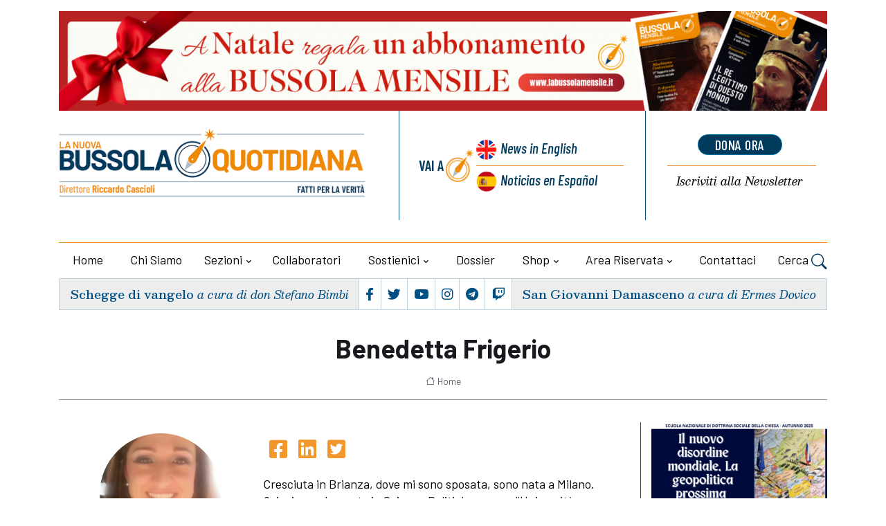

--- FILE ---
content_type: text/html; charset=UTF-8
request_url: https://www.brujulacotidiana.com/it/benedetta-frigerio?pagina=5
body_size: 11311
content:
<!DOCTYPE html>
<html lang="it">
<head>
    <title> Ai democratici non basta vincere, vogliono la dittatura - La Nuova Bussola Quotidiana
            </title>
   
	<meta charset="utf-8">
	<meta name="viewport" content="width=device-width, initial-scale=1, shrink-to-fit=no">
		
	
	<meta name="keywords" content="" />
    <meta name="description" content="" />

    <!-- Audio player -->
    
        <meta property="og:title" content="Ai democratici non basta vincere, vogliono la dittatura"/>
    <meta property="og:description" content="Bisogna guardare ai fatti, dai disordini di&nbsp;Capitol Hill fino ad ora, per capire cosa sta accadendo in Usa e a quale pressione siano sottoposti i repubblicani (necessari al Senato per votare l&rsquo;impeachment). I democratici, in collusione con media e grandi aziende, non si stanno accontentando di vincere le elezioni ma mirano a sopprimere qualsiasi persona esprima un parere contrario al proprio.
- TRUMP, L&#39;IMPROBABILE &quot;UOMO NERO&quot;,&nbsp;di Gianandrea Gaiani"/>
    <meta property="og:url" content="https://www.brujulacotidiana.com/it/ai-democratici-non-basta-vincere-vogliono-la-dittatura"/>
    <meta property="og:image" content=""/>
    <meta name="twitter:card" content="summary_large_image" />
    <meta name="twitter:site" content="@lanuovaBQ" />
    <meta name="twitter:title" content="Ai democratici non basta vincere, vogliono la dittatura" />
    <meta name="twitter:description" content="Bisogna guardare ai fatti, dai disordini di&nbsp;Capitol Hill fino ad ora, per capire cosa sta accadendo in Usa e a quale pressione siano sottoposti i repubblicani (necessari al Senato per votare l&rsquo;impeachment). I democratici, in collusione con media e grandi aziende, non si stanno accontentando di vincere le elezioni ma mirano a sopprimere qualsiasi persona esprima un parere contrario al proprio.
- TRUMP, L&#39;IMPROBABILE &quot;UOMO NERO&quot;,&nbsp;di Gianandrea Gaiani" />
    <meta name="twitter:image" content="" />
    


    
 
 <!-- Google tag (gtag.js) -->
<script 
type="text/plain"
    data-cookiecategory="analytics"
async src="https://www.googletagmanager.com/gtag/js?id=G-F4TR848EGL"></script>
<script     type="text/plain"
    data-cookiecategory="analytics">
  window.dataLayer = window.dataLayer || [];
  function gtag(){dataLayer.push(arguments);}
  gtag('js', new Date());
  gtag('config', 'G-F4TR848EGL', { 'anonymize_ip': true })
</script>



   

<!-- Dark mode -->



	<!-- Favicon -->
	<link rel="shortcut icon" href="https://www.brujulacotidiana.com/assets/themes/lanuovabq-2023/images/favicon.ico">

	<!-- Google Font -->
	<link rel="preconnect" href="https://fonts.gstatic.com">
	<link
		href="https://fonts.googleapis.com/css2?family=Barlow+Condensed:ital,wght@0,400;0,500;0,600;0,700;0,800;1,400;1,500;1,600;1,700&family=Barlow:ital,wght@0,400;0,500;0,600;0,700;1,400&family=Besley:ital,wght@0,400;0,500;0,600;1,400;1,500;1,600;1,700&display=swap"
		rel="stylesheet">

	<!-- Plugins CSS -->
    <link rel="stylesheet" type="text/css" href="https://www.brujulacotidiana.com/assets/themes/lanuovabq/css/legacy-style.css?v=2.6.0">
    <link rel="stylesheet" type="text/css" href="https://www.brujulacotidiana.com/assets/themes/lanuovabq/css/animations.css?v=2.6.0">
	<link rel="stylesheet" type="text/css" href="https://www.brujulacotidiana.com/assets/themes/lanuovabq-2023/vendor/font-awesome/css/all.min.css?v=2.6.0">
	<link rel="stylesheet" type="text/css" href="https://www.brujulacotidiana.com/assets/themes/lanuovabq-2023/vendor/bootstrap-icons/bootstrap-icons.css?2.6.0">
	<link rel="stylesheet" type="text/css" href="https://www.brujulacotidiana.com/assets/themes/lanuovabq-2023/vendor/tiny-slider/tiny-slider.css?v=2.6.0">
	<link rel="stylesheet" type="text/css" href="https://www.brujulacotidiana.com/assets/themes/lanuovabq-2023/vendor/plyr/plyr.css?v=2.6.0">
	<link rel="stylesheet" type="text/css" href="https://www.brujulacotidiana.com/assets/themes/lanuovabq/css/magnificpopup.css?v=2.6.0">
	<link rel="stylesheet" type="text/css" href="https://www.brujulacotidiana.com/assets/shared/css/cookieconsent.css?v=2.6.0">    
	<link id="style-switch" rel="stylesheet" type="text/css" href="https://www.brujulacotidiana.com/assets/themes/lanuovabq-2023/css/style.css?v=2.6.0">

</head><body>
        <!-- ======================= Header START -->
	<header class="navbar-light header-static mt-3">
		<div class="container">
			<div class="row bannertop">
    <div class="col-12">
    <a href="https://lanuovabq.it/it/catalogo-online/abbonamento-rivista/la-bussola-mensile-abbonamento-annuo"><img class="img-fluid w-100" src="https://www.brujulacotidiana.com/storage/imgs/banner-1550x200-bm-natale-large.png" alt="La Nuova BQ"></a>
    </div>
</div>
			<div class="row">
				<div class="col-12 col-sm-6  col-md-5 col-xxl-6 d-flex flex-column justify-content-center align-items-center align-items-sm-start ">
					<!-- Logo START -->


					<a class="navbar-brand" href="https://lanuovabq.it" title="La Nuova Bussola Quotidiana">
						<img class="navbar-brand-item light-mode-item" src="https://www.brujulacotidiana.com/assets/themes/lanuovabq-2023/images/icon/logo-lanuovabq.png?=2"  alt="La Nuova Bussola Quotidiana" >
					</a>
					<!-- Logo END -->



					<div class="d-flex justify-content-center social order-1  order-md-2 d-flex d-lg-none">

						<ul class="nav d-flex justify-content-center flex-sm-fill">
							<li class="nav-item flex-fill text-center b-r p-1">
								<a class="nav-link px-1 fs-5" href="https://www.facebook.com/lanuovabq/"  target="_blank"><i class="fab fa-facebook-f"></i></a>
							</li>
							<li class="nav-item flex-fill text-center b-r p-1">
								<a class="nav-link px-1 fs-5" href="https://twitter.com/lanuovaBQ"  target="_blank"><i class="fab fa-twitter"></i></a>
							</li>

							<li class="nav-item flex-fill text-center b-r p-1">
								<a class="nav-link px-1 fs-5" href="https://www.youtube.com/@LanuovabqIta"  target="_blank"><i class="fab fa-youtube"></i></a>
							</li>
							<li class="nav-item flex-fill text-center b-r p-1">
								<a class="nav-link px-1 fs-5" href="https://www.instagram.com/lanuovabq/" target="_blank"><i class="fab fa-instagram"></i></a>
							</li>
							<li class="nav-item flex-fill text-center b-r p-1">
								<a class="nav-link px-1 fs-5" href="https://t.me/lanuovabussolaquotidiana/" target="_blank"><i class="fab fa-telegram"></i></a>
							</li>
							<li class="nav-item flex-fill text-center p-1">
								<a class="nav-link px-1 fs-5" href="https://www.twitch.tv/lanuovabussolaquotidiana/" target="_blank"><i class="fab fa-twitch"></i></a>
							</li>
						</ul>
					</div>

				</div>

				<div class="col-12 col-sm-6  col-md-7 col-xxl-6 d-flex sezionelingue">
					<div class="row flex-fill">

						<div class="col-6 col-sm-7 col-xxl-7 b-r wrapper-lingue">
							<div class="box-lingue d-flex justify-content-center flex-row flex-sm-column px-3">
								<div class="label d-flex justify-content-end align-items-center b-l ">
									<div class="vai-a">Vai a</div>
								</div>
								<div class="lingua primo inglese d-flex"><a href="https://newdailycompass.com"  title="Daily Compass">News<span class="d-none d-md-inline"> in English</span></a>
								</div>
								<div class="lingua secondo spagnolo b-t-plus d-flex"><a href="https://brujulacotidiana.com"  title="Brujula Cotidiana">Noticias<span class="d-none d-md-inline"> en Español</span></a>
											
								</div>
							</div>
						</div>
  
						<div class="col-6 col-sm-5  col-xxl-5 wrapper-calltoaction">
							<div class="box-calltoaction d-flex justify-content-center flex-row-reverse flex-sm-column px-3">
								<div class="box-dona  d-flex align-items-baseline"><a href="https://sostienici.lanuovabq.it/" onClick="gtag('event', 'click', {'event_category': 'pagina-sostienici', 'event_label': 'link-dona-ora', 'value': '1'});" target="_blank" class="btn btn-secondary btn-xs mb-2">dona ora</a></div>
								<div class="box-newsletter b-t-plus  d-flex"><a href="https://www.brujulacotidiana.com/it/iscrizione-newsletter"><span class="d-none d-md-inline">Iscriviti alla </span>Newsletter</a></div>
							</div>
						</div>
					</div>

				</div>
				
				<!-- Logo Nav START -->
				<nav class="navbar navbar-expand-lg menu-principale">
					<div class="container-fluid justify-content-center menu-mobile">

						<!-- Offcanvas menu toggler -->
						<div class="nav-item navbar-toggler">
							<a class="nav-link pe-0" data-bs-toggle="offcanvas" href="#offcanvasMenu" role="button"
								aria-controls="offcanvasMenu"><span class="text-body">Menu</span>
								<i class="bi bi-text-right rtl-flip fs-2" data-bs-target="#offcanvasMenu"> </i>
							</a>
						</div>
						<!-- Offcanvas START -->
						<div class="offcanvas offcanvas-end navbar-nav-scroll mh-100" tabindex="-1" id="offcanvasMenu">

							<!-- Main navbar START 
						<div class="collapse navbar-collapse " id="navbarCollapse">-->
							<ul class="nav navbar-nav nav-justified md-flex-fill mt-4">
								<div class="offcanvas-header justify-content-end">
									<button type="button" class="btn-close text-reset" data-bs-dismiss="offcanvas"
										aria-label="Close"></button>
								</div>

								<!-- Nav item 1 home -->
								<li class="nav-item flex-fill">
									<a class="nav-link " href="https://www.brujulacotidiana.com/it"  aria-expanded="false">Home</a>
								</li>

                              
                                                  

								<!-- Nav item 2 chi siamo-->
                                  								<li class="nav-item flex-fill">
									<a class="nav-link"  href="/it/chi-siamo"  aria-expanded="false">Chi siamo</a>
								</li>
                                 								<!-- Nav item 3 sezioni Megamenu-->
								<!-- Card item START -->

                                								<li class="nav-item dropdown dropdown-fullwidth mydropdown ">
									<a class="nav-link dropdown-toggle" href="#" id="megaMenu" data-bs-toggle="dropdown" aria-haspopup="true" aria-expanded="false">Sezioni</a>
									
                                    <div class="dropdown-menu dropdown-menu-end" aria-labelledby="megaMenu">
										<div class="container">
											<div class="row g-4 p-3 flex-fill">
												<!-- Card item START -->
												<div class="col-12 col-lg-3 b-r p-1">
													<div class="card bg-transparent">
														<ul aria-labelledby="sezioni">
															<!-- dropdown submenu -->                                                          
                                                                                                                        <li> <a href="/it/editoriali" class="dropdown-item">Editoriali</a> </li>
                                                                                                                        <li> <a href="/it/attualita" class="dropdown-item">Attualità</a> </li>
                                                                                                                        <li> <a href="/it/cultura" class="dropdown-item">Cultura</a> </li>
                                                                                                                        <li> <a href="/it/vita-e-bioetica" class="dropdown-item">Vita e bioetica</a> </li>
                                                                                                                        <li> <a href="/it/famiglia" class="dropdown-item">Famiglia</a> </li>
                                                                                                                        <li> <a href="/it/economia" class="dropdown-item">Economia</a> </li>
                                                                                                                        <li> <a href="/it/educazione" class="dropdown-item">Educazione</a> </li>
                                                                                                                        <li> <a href="/it/liberta-religiosa" class="dropdown-item">Libertà religiosa</a> </li>
                                                            														</ul>
													</div>
												</div>
												<!-- Card item END -->
												<!-- Card item START -->
												<div class="col-12 col-lg-3 b-r p-1">
													<div class="card bg-transparent">
														<ul aria-labelledby="sezioni2">
                                                                                                                         <li> <a href="/it/creato" class="dropdown-item">Creato</a> </li>
                                                                                                                        <li> <a href="/it/ecclesia" class="dropdown-item">Ecclesia</a> </li>
                                                                                                                        <li> <a href="/it/politica" class="dropdown-item">Politica</a> </li>
                                                                                                                        <li> <a href="/it/catechismo" class="dropdown-item">Catechismo</a> </li>
                                                                                                                        <li> <a href="/it/esteri" class="dropdown-item">Esteri</a> </li>
                                                                                                                        <li> <a href="/it/sport" class="dropdown-item">Sport</a> </li>
                                                                                                                        <li> <a href="/it/cronaca" class="dropdown-item">Cronaca</a> </li>
                                                                                                                        <li> <a href="/it/cinema-e-tv" class="dropdown-item">Cinema e tv</a> </li>
                                                            
														</ul>
													</div>
												</div>
												<!-- Card item END -->
												<!-- Card item START -->
												<div class="col-12 col-lg-3 b-r p-1">
													<div class="card bg-transparent">
														<ul aria-labelledby="sezioni3" class="italic">
															<!-- dropdown submenu -->
                                                                                                                        <li><a href="https://www.brujulacotidiana.com/it/media/home" class="dropdown-item"> Media</a> </li>
                                                            
                                                                                                                        <li><a href="/it/articles-in-english" class="dropdown-item">Articles in English</a> </li>
                                                                                                                        <li><a href="/it/rubriche-1" class="dropdown-item">Rubriche</a> </li>
                                                                                                                        <li><a href="/it/documenti" class="dropdown-item">Documenti</a> </li>
                                                                                                                        <li><a href="/it/dossier" class="dropdown-item">Dossier</a> </li>
                                                                                                                        <li><a href="/it/appelli-per-la-raccolta-fondi" class="dropdown-item">Appelli per la raccolta fondi</a> </li>
                                                            
                                                                                                                        <li ><a href="https://www.brujulacotidiana.com/it/articoli-con-versione-audio" class="dropdown-item"> Articoli con versione audio</a> </li>
                                                                                                                        
                                                                                                                        <li><a href="https://www.brujulacotidiana.com/it/archiviostorico" class="dropdown-item"> Archivio storico</a> </li>
                                                                                                                       

														</ul>
													</div>
												</div>
												<!-- Card item END -->
																								<div class="col-12 col-lg-3 p-1">
													<div class="card bg-transparent">
														<ul aria-labelledby="sezioni4" class="menu-blog italic">
															<!-- dropdown submenu -->

															<li><div href="#" class="dropdown-item label">Blog</div></li>

																														<li><a href="/it/gender-watch" class="dropdown-item">Gender Watch</a></li>
																														<li><a href="/it/borgo-pio" class="dropdown-item">Borgo Pio</a></li>
																														<li><a href="/it/svipop" class="dropdown-item">Svipop</a></li>
																														<li><a href="/it/cristiani-perseguitati" class="dropdown-item">Cristiani Perseguitati</a></li>
																														<li><a href="/it/migrazioni" class="dropdown-item">Migrazioni</a></li>
																														<li><a href="/it/fuori-schema" class="dropdown-item">Fuori schema</a></li>
																														<li><a href="/it/dottrina-sociale-1-1" class="dropdown-item">Dottrina sociale</a></li>
																														</li>
														</ul>
													</div>
												</div>
																							</div> 
										</div>
									</div>                      

								</li>                                   
                                                               
								<!-- Nav item 4 collaboratori -->
								<li class="nav-item flex-fill">
									<a class="nav-link" href="https://www.brujulacotidiana.com/it/autori" id="collaboratori" aria-expanded="false">Collaboratori</a>
								</li>


                                								<!-- Nav item 4 sostienici -->
								<li class="nav-item dropdown flex-fill">
									<a class="nav-link dropdown-toggle" href="https://sostienici.lanuovabq.it" target="_blank" id="sostienici" data-bs-toggle="dropdown"
										aria-haspopup="true" aria-expanded="false">Sostienici</a>
									<ul class="dropdown-menu" aria-labelledby="sostienici">
										<!-- dropdown submenu -->
										<li class="dropdown-submenu dropend">
											<a class="dropdown-item" href="https://sostienici.lanuovabq.it">Dona ora</a>
										</li>
										                                        	<li><a href="/it/lasciti-testamentari" class="dropdown-item">Lasciti testamentari</a> </li>
                                                                                	<li><a href="/it/5x1000" class="dropdown-item">5x1000</a> </li>
                                        									</ul>
								</li>
                                <!-- Nav item 5 dossier -->
                                								<li class="nav-item flex-fill">
									<a class="nav-link" href="/it/dossier" id="contattaci" aria-expanded="false">Dossier</a>                            
								</li>
                                								<!-- Nav item 6 shop -->
								<li class="nav-item dropdown flex-fill">
									<a class="nav-link dropdown-toggle" href="https://www.brujulacotidiana.com/it/categorie-shop" id="shop" data-bs-toggle="dropdown"
										aria-haspopup="true" aria-expanded="false">Shop</a>


									<ul class="dropdown-menu" aria-labelledby="shop">
										<li class="dropdown-submenu dropend"><a class="dropdown-item" href="https://www.brujulacotidiana.com/it/categorie-shop" > Categorie</a> </li>
                                                                                <li class="dropdown-submenu dropend"><a class="dropdown-item" href="https://www.brujulacotidiana.com/it/catalogo-online/libri" > Libri</a> </li>
                                                                                <li class="dropdown-submenu dropend"><a class="dropdown-item" href="https://www.brujulacotidiana.com/it/catalogo-online/videocorsi" > Videocorsi</a> </li>
                                                                                <li class="dropdown-submenu dropend"><a class="dropdown-item" href="https://www.brujulacotidiana.com/it/catalogo-online/altri-prodotti" > Altri prodotti</a> </li>
                                                                                <li class="dropdown-submenu dropend"><a class="dropdown-item" href="https://www.brujulacotidiana.com/it/catalogo-online/abbonamento-rivista" > La Bussola Mensile</a> </li>
                                                                                <li class="dropdown-submenu dropend"><a class="dropdown-item" href="https://www.brujulacotidiana.com/it/catalogo-online/eventi" > Eventi</a> </li>
                                        									</ul>
								</li>

			

                                
                                <li class="nav-item dropdown flex-fill">
                                                <a class="nav-link dropdown-toggle" href="https://www.brujulacotidiana.com/it/areautente" id="areariservata"
                                                    data-bs-toggle="dropdown" aria-haspopup="true" aria-expanded="false">Area riservata</a>
                                               
                                    <!-- Nav item 7 area riservata -->
                                    
                                     <ul class="dropdown-menu active" aria-labelledby="areariservata" >
                                                                                <li class="dropdown-submenu dropend">
                                            <a class="dropdown-item" href="https://www.brujulacotidiana.com/it/login">Login</a>
                                        </li>                                        
                                                                                
                                    </ul>
                                    
                                </li>

								
 
                                   								
								<!-- Nav item 8 Contattaci -->
								<li class="nav-item flex-fill">
									<a class="nav-link" href="https://www.brujulacotidiana.com/it/contattaci" id="contattaci" aria-expanded="false">Contattaci</a>

								</li>

								<!-- Nav Search -->

								<li class="nav-item dropdown dropdown-toggle-icon-none nav-search">
									<a class="nav-link dropdown-toggle" role="button" href="#" id="navSearch"
										data-bs-toggle="dropdown" aria-expanded="false">
										Cerca <i class="bi bi-search fs-4"> </i>
									</a>
									<div class="dropdown-menu dropdown-menu-end shadow rounded p-2"
										aria-labelledby="navSearch">
										<form  method="post" class="input-group" action="https://www.brujulacotidiana.com/it/ricerca">
											<input name="srcStr" class="form-control border-secondary" type="search"
												placeholder="Cerca..." aria-label="Cerca...">
											<button class="btn btn-secondary m-0" type="submit">Cerca...</button>
											<input type="hidden" name="srcInTitle" value="1">
											<input type="hidden" name="page" value="search">
																						
											<input type="hidden" name="_token" value="PwBU0rhVMAANFK725vlNDDIyAgtlRqk0GLpfrJZw">
										</form>
									</div>

								</li>







								

  
							</ul>
						</div>
						<!-- Main navbar END -->
					</div>
				</nav>

				<!-- Logo Nav END -->			</div>
            
	</header>
	<div class="container">
		  <div class="d-flex box-sottomenu">

	
			<div
				class="d-flex flex-fill justify-content-center b-r vangelo  align-items-center order-2 order-md-1 p-2 text-center">
				<h5 class="card-title"><a href="/it/vivere-la-parola-di-dio">Schegge di vangelo</a> <span class="card-autore">a cura di don Stefano Bimbi</span></h5>
			</div>

			<!-- Top bar right -->
			<div class="d-flex justify-content-center flex-fill b-r social order-1  order-md-2 d-none d-lg-flex">
				<ul class="nav d-flex justify-content-center flex-fill">
					<li class="nav-item flex-fill text-center b-r p-1">
						<a class="nav-link px-1 fs-5" href="https://www.facebook.com/lanuovabq/" target="_blank"><i class="fab fa-facebook-f"></i></a>
					</li>
					<li class="nav-item flex-fill text-center b-r p-1">
						<a class="nav-link px-1 fs-5" href="https://twitter.com/lanuovaBQ" target="_blank"><i class="fab fa-twitter"></i></a>
					</li>
					<li class="nav-item flex-fill text-center b-r p-1">
						<a class="nav-link px-1 fs-5" href="https://www.youtube.com/@LanuovabqIta" target="_blank"><i class="fab fa-youtube"></i></a>
					</li>
					<li class="nav-item flex-fill text-center b-r p-1">
						<a class="nav-link px-1 fs-5" href="https://www.instagram.com/lanuovabq/" target="_blank"><i class="fab fa-instagram"></i></a>
					</li>
					<li class="nav-item flex-fill text-center b-r p-1">
						<a class="nav-link px-1 fs-5" href="https://t.me/lanuovabussolaquotidiana/" target="_blank"><i class="fab fa-telegram"></i></a>
					</li>
					<li class="nav-item flex-fill text-center p-1">
						<a class="nav-link px-1 fs-5" href="https://www.twitch.tv/lanuovabussolaquotidiana/" target="_blank"><i class="fab fa-twitch"></i></a>
					</li>
				</ul>
			</div>
			<div
				class="d-flex  flex-fill justify-content-center  santo  align-items-center order-3  order-md-3 p-2  text-center">
				<h5 class="card-title"><a href="/it/san-giovanni-damasceno-1-1-1-1-1-1-1-1-1-1">San Giovanni Damasceno</a>
			   <span class="card-autore">a cura di Ermes Dovico</span>
				</h5>
			</div>
		  </div>

	    

    


	</div>



       <!-- **************** MAIN CONTENT START **************** -->
	   <main>
       <!-- ======================= Inner intro START -->
        <section class="pt-4 sezionebreadcrumbs">
	<div class="container">
		<div class="row">
      <div class="col-12">
				<div class="b-b pb-2 text-center">

                                        					<h1>Benedetta Frigerio</h1>
                                        					<nav class="d-flex justify-content-center" aria-label="breadcrumb">
						<ol class="breadcrumb breadcrumb-dots m-0">
                                                        <li class="breadcrumb-item"><a href="https://www.brujulacotidiana.com/it"><i class="bi bi-house me-1"></i>Home</a></li>
                                                        

						</ol>
					</nav>
				</div>
      </div>
    </div>
	</div>
</section>


       <!-- ======================= Inner intro END -->

        <!-- ======================= Main START -->
                            <section class="page">
                       
            <div class="container">
                <div class="row  " >
                    <!-- Main Post START -->
                                       
                    <div class="col-md-8 col-lg-9">
                     
                                        
<div class="container-fluid">
    <div class="row">
        <div class="col-12">
         
<!-- card standard-oriz -->
<div class="container-fluid box-standard box-autore">
    <div class="row">
        <div class="col-12 col-lg-4 p-3 text-center "><!-- Author info -->
            <div class="position-relative">
                                <div class="avatar avatar-xxxl">
                    <img class="avatar-img rounded-circle" src="https://www.brujulacotidiana.com/storage/imgs/ben-macchina-3-large_0.jpg" alt="Benedetta Frigerio">
                </div>
                                 
                
            </div>
            <hr class="d-none d-lg-block"></div>
        <div class="col-12 col-lg-4 p-3 card-body">

       
            

            <ul class="nav social-autore">
                <li class="nav-item">
                    <a class="nav-link mx-2 p-0 fs-2" href="https://www.facebook.com/benedetta.frigerio.3">
                    <i class="fab fa-facebook-square"></i>  
                    </a>
                    
                </li>
              
                <li class="nav-item">
                    <a class="nav-link mx-2 p-0 fs-2" href="">
                    <i class="fab fa-linkedin"></i>
                    </a>
                </li>
                <li class="nav-item">
                    <a class="nav-link mx-2 p-0 fs-2" href="">
                    <i class="fab fa-twitter-square"></i>
                    </a>
                </li>
            </ul>
        
            <p class="card-text"> Cresciuta in Brianza, dove mi sono sposata, sono nata a Milano. Qui mi sono laureata in Scienze Politiche presso l'Università Cattolica. Successivamente ho lavorato prima a Libero e poi a Tempi collaborando con altre riviste e giornali e scoprendo fin da subito una passione particolare per i temi legati alla difesa dell'uomo e della vita. Oggi, oltre a lavorare per la Nuova Bussola Quotidiana, scrivo per la rivista Il Timone.</p>
            
        </div>
    </div>
</div><!-- END  card standard-oriz-->


<hr class="mt-5">

<h3>Articoli di Benedetta Frigerio</h3>
<hr>
		<!-- Pagination START -->
<nav aria-label="navigation">
    <ul class="pagination d-inline-block d-md-flex justify-content-center ">
        
                    <li  class="page-item"><a class="page-link" href="https://www.brujulacotidiana.com/it/benedetta-frigerio?pagina=4#top-articolo" rel="prev">&laquo;</a></li>
        
        
                    
            
            
                                                                        <li class="page-item"><a class="page-link" href="https://www.brujulacotidiana.com/it/benedetta-frigerio?pagina=1#top-articolo">1</a></li>
                                                                                <li class="page-item"><a class="page-link" href="https://www.brujulacotidiana.com/it/benedetta-frigerio?pagina=2#top-articolo">2</a></li>
                                                                                <li class="page-item"><a class="page-link" href="https://www.brujulacotidiana.com/it/benedetta-frigerio?pagina=3#top-articolo">3</a></li>
                                                                                <li class="page-item"><a class="page-link" href="https://www.brujulacotidiana.com/it/benedetta-frigerio?pagina=4#top-articolo">4</a></li>
                                                                                <li class="page-item active"><a class="page-link" href="#">5</a></li>
                                                                                <li class="page-item"><a class="page-link" href="https://www.brujulacotidiana.com/it/benedetta-frigerio?pagina=6#top-articolo">6</a></li>
                                                                                <li class="page-item"><a class="page-link" href="https://www.brujulacotidiana.com/it/benedetta-frigerio?pagina=7#top-articolo">7</a></li>
                                                                                <li class="page-item"><a class="page-link" href="https://www.brujulacotidiana.com/it/benedetta-frigerio?pagina=8#top-articolo">8</a></li>
                                                                    
                            <li class="page-item  disabled"><a class="page-link" href="#">...</a></li>
            
            
                                
            
            
                                                                        <li class="page-item"><a class="page-link" href="https://www.brujulacotidiana.com/it/benedetta-frigerio?pagina=50#top-articolo">50</a></li>
                                                                                <li class="page-item"><a class="page-link" href="https://www.brujulacotidiana.com/it/benedetta-frigerio?pagina=51#top-articolo">51</a></li>
                                                        
        
                    <li class="page-item"><a class="page-link" href="https://www.brujulacotidiana.com/it/benedetta-frigerio?pagina=6#top-articolo" rel="next">&raquo;</a></li>
            </ul>
</nav>
<hr>

          <!-- Pagination END -->

            <div class="row">
                    <!-- card standard -->
                    
                    <div class="col-12 col-sm-6 col-lg-4 card pb-4">
                                            <a href="/it/laborto-e-liberante-ma-la-senatrice-smentisce-lattrice"><img class="card-img" src="https://www.brujulacotidiana.com/storage/imgs/aborto-vip-3-medium.png" alt="“L’aborto è liberante”, ma la senatrice smentisce l’attrice"></a>
                                            <div class="card-body p-0">
                            <div class="card-occhiello py-2">L&#039;AMORE PER LA MORTE</div>
                            <h4 class="card-title"><a href="/it/laborto-e-liberante-ma-la-senatrice-smentisce-lattrice" class="btn-link text-reset">“L’aborto è liberante”, ma la senatrice smentisce l’attrice</a></h4>
                            <div class="card-dettagli">
                           
                                                        <a href="/it/vita-e-bioetica"" class="card-sezione">Vita e bioetica</a>
                                                        <span class="card-data">28_02_2021</span>
                            <a href="/it/benedetta-frigerio" class="card-autore pb-1">Benedetta Frigerio</a>
</div>
                        </div>
                    </div> <!-- END card standard -->
                    
                    <div class="col-12 col-sm-6 col-lg-4 card pb-4">
                                            <a href="/it/avevo-tutto-ma-ero-vuota-dando-tutto-a-dio-sono-piena"><img class="card-img" src="https://www.brujulacotidiana.com/storage/imgs/afcd58-043c3f3076164ab99262342d56c090ad-mv2-medium.jpg" alt="Avevo tutto ma ero vuota, dando tutto a Dio sono piena"></a>
                                            <div class="card-body p-0">
                            <div class="card-occhiello py-2">CONVERSIONE DI UNA MODELLA</div>
                            <h4 class="card-title"><a href="/it/avevo-tutto-ma-ero-vuota-dando-tutto-a-dio-sono-piena" class="btn-link text-reset">Avevo tutto ma ero vuota, dando tutto a Dio sono piena</a></h4>
                            <div class="card-dettagli">
                           
                                                        <a href="/it/attualita"" class="card-sezione">Attualità</a>
                                                        <span class="card-data">26_02_2021</span>
                            <a href="/it/benedetta-frigerio" class="card-autore pb-1">Benedetta Frigerio</a>
</div>
                        </div>
                    </div> <!-- END card standard -->
                    
                    <div class="col-12 col-sm-6 col-lg-4 card pb-4">
                                            <a href="/it/muoio-in-pace-la-storia-di-santita-di-una-giovane-mamma"><img class="card-img" src="https://www.brujulacotidiana.com/storage/imgs/saulea-650x390-medium.jpg" alt="“Muoio in pace”, la storia di santità di una giovane mamma"></a>
                                            <div class="card-body p-0">
                            <div class="card-occhiello py-2">INTERVISTA</div>
                            <h4 class="card-title"><a href="/it/muoio-in-pace-la-storia-di-santita-di-una-giovane-mamma" class="btn-link text-reset">“Muoio in pace”, la storia di santità di una giovane mamma</a></h4>
                            <div class="card-dettagli">
                           
                                                        <a href="/it/famiglia"" class="card-sezione">Famiglia</a>
                                                        <span class="card-data">20_02_2021</span>
                            <a href="/it/benedetta-frigerio" class="card-autore pb-1">Benedetta Frigerio</a>
</div>
                        </div>
                    </div> <!-- END card standard -->
                    
                    <div class="col-12 col-sm-6 col-lg-4 card pb-4">
                                            <a href="/it/ecco-cosa-avviene-nelle-cliniche-del-cambio-di-sesso-1"><img class="card-img" src="https://www.brujulacotidiana.com/storage/imgs/pph1848-gaht-poster-r2-scaled-medium.jpg" alt="&quot;Ecco cosa avviene nelle cliniche del cambio di sesso&quot;"></a>
                                            <div class="card-body p-0">
                            <div class="card-occhiello py-2">LA TESTIMONIANZA</div>
                            <h4 class="card-title"><a href="/it/ecco-cosa-avviene-nelle-cliniche-del-cambio-di-sesso-1" class="btn-link text-reset">&quot;Ecco cosa avviene nelle cliniche del cambio di sesso&quot;</a></h4>
                            <div class="card-dettagli">
                           
                                                        <a href="/it/vita-e-bioetica"" class="card-sezione">Vita e bioetica</a>
                                                        <span class="card-data">16_02_2021</span>
                            <a href="/it/benedetta-frigerio" class="card-autore pb-1">Benedetta Frigerio</a>
</div>
                        </div>
                    </div> <!-- END card standard -->
                    
                    <div class="col-12 col-sm-6 col-lg-4 card pb-4">
                                            <a href="/it/una-vera-storia-damore-che-attira-le-anime-a-dio"><img class="card-img" src="https://www.brujulacotidiana.com/storage/imgs/7bb1abdb-if-one-life-4-108j08j08i08j00000001o-medium.jpg" alt="Una vera storia d&#039;amore che attira le anime a Dio"></a>
                                            <div class="card-body p-0">
                            <div class="card-occhiello py-2">LA STORIA DI Jeremy Camp</div>
                            <h4 class="card-title"><a href="/it/una-vera-storia-damore-che-attira-le-anime-a-dio" class="btn-link text-reset">Una vera storia d&#039;amore che attira le anime a Dio</a></h4>
                            <div class="card-dettagli">
                           
                                                        <a href="/it/cinema-e-tv"" class="card-sezione">Cinema e tv</a>
                                                        <span class="card-data">08_02_2021</span>
                            <a href="/it/benedetta-frigerio" class="card-autore pb-1">Benedetta Frigerio</a>
</div>
                        </div>
                    </div> <!-- END card standard -->
                    
                    <div class="col-12 col-sm-6 col-lg-4 card pb-4">
                                            <a href="/it/ibra-lukaku-e-quella-falsa-storia-dei-riti-vudu"><img class="card-img" src="https://www.brujulacotidiana.com/storage/imgs/ibrahimovic-frase-pesantissima-contro-lukaku-630x415-medium.jpg" alt="Ibra, Lukaku e quella falsa storia dei riti Vudù"></a>
                                            <div class="card-body p-0">
                            <div class="card-occhiello py-2">DUE PESI DUE MISURE</div>
                            <h4 class="card-title"><a href="/it/ibra-lukaku-e-quella-falsa-storia-dei-riti-vudu" class="btn-link text-reset">Ibra, Lukaku e quella falsa storia dei riti Vudù</a></h4>
                            <div class="card-dettagli">
                           
                                                        <a href="/it/sport"" class="card-sezione">Sport</a>
                                                        <span class="card-data">28_01_2021</span>
                            <a href="/it/benedetta-frigerio" class="card-autore pb-1">Benedetta Frigerio</a>
</div>
                        </div>
                    </div> <!-- END card standard -->
                    
                    <div class="col-12 col-sm-6 col-lg-4 card pb-4">
                                            <a href="/it/pelosi-e-biden-insultano-i-pro-life-un-vescovo-risponde"><img class="card-img" src="https://www.brujulacotidiana.com/storage/imgs/2021-01-22-abp-cordileone-and-pelosi-medium.jpg" alt="Pelosi e Biden insultano i pro life, un vescovo risponde"></a>
                                            <div class="card-body p-0">
                            <div class="card-occhiello py-2">IL COMUNICATO DI CORDILEONE</div>
                            <h4 class="card-title"><a href="/it/pelosi-e-biden-insultano-i-pro-life-un-vescovo-risponde" class="btn-link text-reset">Pelosi e Biden insultano i pro life, un vescovo risponde</a></h4>
                            <div class="card-dettagli">
                           
                                                        <a href="/it/editoriali"" class="card-sezione">Editoriali</a>
                                                        <span class="card-data">27_01_2021</span>
                            <a href="/it/benedetta-frigerio" class="card-autore pb-1">Benedetta Frigerio</a>
</div>
                        </div>
                    </div> <!-- END card standard -->
                    
                    <div class="col-12 col-sm-6 col-lg-4 card pb-4">
                                            <a href="/it/i-democratici-chiamano-gli-elettori-di-trump-terroristi"><img class="card-img" src="https://www.brujulacotidiana.com/storage/imgs/im-160662-medium.jpg" alt="I democratici chiamano gli elettori di Trump terroristi"></a>
                                            <div class="card-body p-0">
                            <div class="card-occhiello py-2">COME SALTA LA DEMOCRAZIA</div>
                            <h4 class="card-title"><a href="/it/i-democratici-chiamano-gli-elettori-di-trump-terroristi" class="btn-link text-reset">I democratici chiamano gli elettori di Trump terroristi</a></h4>
                            <div class="card-dettagli">
                           
                                                        <a href="/it/attualita"" class="card-sezione">Attualità</a>
                                                        <span class="card-data">23_01_2021</span>
                            <a href="/it/benedetta-frigerio" class="card-autore pb-1">Benedetta Frigerio</a>
</div>
                        </div>
                    </div> <!-- END card standard -->
                    
                    <div class="col-12 col-sm-6 col-lg-4 card pb-4">
                                            <a href="/it/trump-lascia-su-santita-della-vita-liberta-religiosa-ed-educativa-ma-anche-sui-poveri"><img class="card-img" src="https://www.brujulacotidiana.com/storage/imgs/azo7scwccfkg7onwjrxu6ptbcq-medium.jpg" alt="Trump lascia su santità della vita, libertà religiosa ed educativa ma anche sui poveri"></a>
                                            <div class="card-body p-0">
                            <div class="card-occhiello py-2">L&#039;EREDITÀ</div>
                            <h4 class="card-title"><a href="/it/trump-lascia-su-santita-della-vita-liberta-religiosa-ed-educativa-ma-anche-sui-poveri" class="btn-link text-reset">Trump lascia su santità della vita, libertà religiosa ed educativa ma anche sui poveri</a></h4>
                            <div class="card-dettagli">
                           
                                                        <a href="/it/attualita"" class="card-sezione">Attualità</a>
                                                        <span class="card-data">20_01_2021</span>
                            <a href="/it/benedetta-frigerio" class="card-autore pb-1">Benedetta Frigerio</a>
</div>
                        </div>
                    </div> <!-- END card standard -->
                    
                    <div class="col-12 col-sm-6 col-lg-4 card pb-4">
                                            <a href="/it/medici-a-processo-no-agli-ormoni-per-cambiare-sesso"><img class="card-img" src="https://www.brujulacotidiana.com/storage/imgs/111223509-tavistockcentre-2-medium.jpg" alt="Medici a processo: &quot;No agli ormoni per cambiare sesso&quot;"></a>
                                            <div class="card-body p-0">
                            <div class="card-occhiello py-2">SENTENZA CLINICA TAVISTOCK</div>
                            <h4 class="card-title"><a href="/it/medici-a-processo-no-agli-ormoni-per-cambiare-sesso" class="btn-link text-reset">Medici a processo: &quot;No agli ormoni per cambiare sesso&quot;</a></h4>
                            <div class="card-dettagli">
                           
                                                        <a href="/it/editoriali"" class="card-sezione">Editoriali</a>
                                                        <span class="card-data">19_01_2021</span>
                            <a href="/it/benedetta-frigerio" class="card-autore pb-1">Benedetta Frigerio</a>
</div>
                        </div>
                    </div> <!-- END card standard -->
                    
                    <div class="col-12 col-sm-6 col-lg-4 card pb-4">
                                            <a href="/it/membro-dei-blm-arrestato-per-le-rivolte-di-capitol-hill"><img class="card-img" src="https://www.brujulacotidiana.com/storage/imgs/john-sullivan-medium.png" alt="Membro dei Blm arrestato per le rivolte di Capitol Hill"></a>
                                            <div class="card-body p-0">
                            <div class="card-occhiello py-2">COSA DICONO LE INDAGINI</div>
                            <h4 class="card-title"><a href="/it/membro-dei-blm-arrestato-per-le-rivolte-di-capitol-hill" class="btn-link text-reset">Membro dei Blm arrestato per le rivolte di Capitol Hill</a></h4>
                            <div class="card-dettagli">
                           
                                                        <a href="/it/esteri"" class="card-sezione">Esteri</a>
                                                        <span class="card-data">16_01_2021</span>
                            <a href="/it/benedetta-frigerio" class="card-autore pb-1">Benedetta Frigerio</a>
</div>
                        </div>
                    </div> <!-- END card standard -->
                    
                    <div class="col-12 col-sm-6 col-lg-4 card pb-4">
                                            <a href="/it/ai-democratici-non-basta-vincere-vogliono-la-dittatura"><img class="card-img" src="https://www.brujulacotidiana.com/storage/imgs/er67nzn367wld3qb75a2odkjg4-medium.jpg" alt="Ai democratici non basta vincere, vogliono la dittatura"></a>
                                            <div class="card-body p-0">
                            <div class="card-occhiello py-2">GRAZIE ALLE RIVOLTE</div>
                            <h4 class="card-title"><a href="/it/ai-democratici-non-basta-vincere-vogliono-la-dittatura" class="btn-link text-reset">Ai democratici non basta vincere, vogliono la dittatura</a></h4>
                            <div class="card-dettagli">
                           
                                                        <a href="/it/esteri"" class="card-sezione">Esteri</a>
                                                        <span class="card-data">15_01_2021</span>
                            <a href="/it/benedetta-frigerio" class="card-autore pb-1">Benedetta Frigerio</a>
</div>
                        </div>
                    </div> <!-- END card standard -->
                    
            </div>
            <!-- Pagination START -->
            <nav aria-label="navigation">
    <ul class="pagination d-inline-block d-md-flex justify-content-center ">
        
                    <li  class="page-item"><a class="page-link" href="https://www.brujulacotidiana.com/it/benedetta-frigerio?pagina=4#top-articolo" rel="prev">&laquo;</a></li>
        
        
                    
            
            
                                                                        <li class="page-item"><a class="page-link" href="https://www.brujulacotidiana.com/it/benedetta-frigerio?pagina=1#top-articolo">1</a></li>
                                                                                <li class="page-item"><a class="page-link" href="https://www.brujulacotidiana.com/it/benedetta-frigerio?pagina=2#top-articolo">2</a></li>
                                                                                <li class="page-item"><a class="page-link" href="https://www.brujulacotidiana.com/it/benedetta-frigerio?pagina=3#top-articolo">3</a></li>
                                                                                <li class="page-item"><a class="page-link" href="https://www.brujulacotidiana.com/it/benedetta-frigerio?pagina=4#top-articolo">4</a></li>
                                                                                <li class="page-item active"><a class="page-link" href="#">5</a></li>
                                                                                <li class="page-item"><a class="page-link" href="https://www.brujulacotidiana.com/it/benedetta-frigerio?pagina=6#top-articolo">6</a></li>
                                                                                <li class="page-item"><a class="page-link" href="https://www.brujulacotidiana.com/it/benedetta-frigerio?pagina=7#top-articolo">7</a></li>
                                                                                <li class="page-item"><a class="page-link" href="https://www.brujulacotidiana.com/it/benedetta-frigerio?pagina=8#top-articolo">8</a></li>
                                                                    
                            <li class="page-item  disabled"><a class="page-link" href="#">...</a></li>
            
            
                                
            
            
                                                                        <li class="page-item"><a class="page-link" href="https://www.brujulacotidiana.com/it/benedetta-frigerio?pagina=50#top-articolo">50</a></li>
                                                                                <li class="page-item"><a class="page-link" href="https://www.brujulacotidiana.com/it/benedetta-frigerio?pagina=51#top-articolo">51</a></li>
                                                        
        
                    <li class="page-item"><a class="page-link" href="https://www.brujulacotidiana.com/it/benedetta-frigerio?pagina=6#top-articolo" rel="next">&raquo;</a></li>
            </ul>
</nav>
<hr>

            <!-- Pagination END -->

         </div>

    </div>
</div>
   			                            </div>
			        <!-- Main Post END -->
                    <!-- Right sidebar START -->
                    <div class="col-12 col-md-4 col-lg-3 col-dx interno  ">
    <div class="correlati">



            

	                                    <div class="card">
        <a href="https://lanuovabq.it/it/catalogo-online/videocorsi/il-nuovo-disordine-mondiale-la-geopolitica-prossima-ventura" target="_blank" title="Corso DSC autunno 2025 sidebar" class="d-block card-img-flash">
                <img  src="https://www.brujulacotidiana.com/storage/imgs/bussola-705x410-large-0.png" alt="Corso DSC autunno 2025 sidebar" >
            </a>
    </div>                             
                

	                                    <div class="card">
        <a href="https://labussolamensile.it/" target="_blank" title="Bussola Mensile sidebar" class="d-block card-img-flash">
                <img  src="https://www.brujulacotidiana.com/storage/imgs/unnamed-1-large-0-1-2-3-4-5-6-7-8-9-10-11-12-13.jpg" alt="Bussola Mensile sidebar" >
            </a>
    </div>                             
                

	                                    <div class="card">
        <a href="https://lanuovabq.it/it/5x1000" target="_blank" title="5permille2024_sidebar" class="d-block card-img-flash">
                <img  src="https://www.brujulacotidiana.com/storage/imgs/1380x1008-2024-large.jpg" alt="5permille2024_sidebar" >
            </a>
    </div>                             
                

	                                        

	                                    </div>
</div>
 
                    <!-- Right sidebar END -->                   
    		    </div> <!-- Row end -->
	        </div>
        </section>                    	
        </main><!-- **************** MAIN CONTENT END **************** -->
    <!-- ======================= Footer START -->
	<footer class="bq-bg-dark text-white ms-t" style="position:relative">
		<div class="container-fluid">
			<div class="row box-smusso primary">
				<div class="container-fluid">
					<div class="row sfondo-1">
						<div class="col-2 col-sm-4 col-md-4 col-lg-3 col-xl-3 m-0 p-0 sfondo-2">
							<div class="h-100 d-flex sfondo-3"></div>
						</div>
						<div class="col-10 col-sm-8 col-md-8 col-lg-9 col-xl-9 d-flex align-items-center m-0 p-0 sfondo-4"><div class="h-100 d-flex w-100 sfondo-5"><h5 class="card-titolo px-3 col-10  col-sm-6 col-lg-4  offset-lg-2 offset-xl-2"><a href="https://www.brujulacotidiana.com/it/archivio-articoli">Altri articoli</a></div></div>
					
					</div>
				</div>			
			</div>
		</div>
		<div class="container">

			<div class="row pt-5 row-padding" style="position:relative" >

				<!-- 1 col footer -->
				<div class="col-6  col-lg-4 order-2 contatti px-0">
					<h5 class="mb-3 text-white">Contatti</h5>
					<div class="py-3 text-white  b-t">
						<div class="row py-2">
							<div class="col-12">
                            La Nuova Bussola Quotidiana<br/><br/>
<em>Sede operativa redazione:</em><br/>
Via Giuseppe Ugolini, 11<br>
20900 Monza - MB<br/>
Tel. 039 9418930<br/>
                            <em>Email</em><br>
<a href="mailto:redazione@lanuovabq.it" target="_blank">redazione@lanuovabq.it</a><br>
<a href="mailto:segreteria@lanuovabq.it" target="_blank">segreteria@lanuovabq.it</a><br>
<a href="mailto:inserzioni@lanuovabq.it" target="_blank">inserzioni@lanuovabq.it</a><br>							</div>
						</div>
					</div>
				</div><!-- END 1 col footer -->

				<!-- 2 col footer -->
				<div class="col-12  col-lg-4 ultimi-articoli order-1 order-lg-2 px-0">
					<h5 class="mb-3 text-white">Ultimi articoli</h5>
					<div class="py-3 text-white  b-t">

						<div class="row">
                        							<div class="col-12 col-sm-6 col-lg-12 col-xl-10 py-2">
								<div class="row">
									<div class="col-7 col-md-7">
										<h6><a href="/it/younan-il-patriarca-sfiduciato-e-quel-vano-tentativo-con-leone">Younan, il patriarca sfiduciato. E quel vano tentativo con Leone</a></h6>
									</div>
									<div class="col-5 col-md-5">
                                                                            <a href="/it/younan-il-patriarca-sfiduciato-e-quel-vano-tentativo-con-leone"><img class="card-img" src="https://www.brujulacotidiana.com/storage/imgs/14278592-small-thumb.jpg" alt="Younan, il patriarca sfiduciato. E quel vano tentativo con Leone"></a>
                                    									</div>
								</div>
							</div>
                    								<div class="col-12 col-sm-6 col-lg-12 col-xl-10 py-2">
								<div class="row">
									<div class="col-7 col-md-7">
										<h6><a href="/it/e-ora-di-scoperchiare-lo-scandalo-ai-vertici-dellunione-europea">È ora di scoperchiare lo scandalo ai vertici dell&#039;Unione Europea</a></h6>
									</div>
									<div class="col-5 col-md-5">
                                                                            <a href="/it/e-ora-di-scoperchiare-lo-scandalo-ai-vertici-dellunione-europea"><img class="card-img" src="https://www.brujulacotidiana.com/storage/imgs/mogherini-thumb-0.jpg" alt="È ora di scoperchiare lo scandalo ai vertici dell&#039;Unione Europea"></a>
                                    									</div>
								</div>
							</div>
                    								<div class="col-12 col-sm-6 col-lg-12 col-xl-10 py-2">
								<div class="row">
									<div class="col-7 col-md-7">
										<h6><a href="/it/nuova-offensiva-giudiziaria-toghe-in-campagna-elettorale-per-il-referendum">Nuova offensiva giudiziaria, toghe in campagna elettorale per il referendum</a></h6>
									</div>
									<div class="col-5 col-md-5">
                                                                            <a href="/it/nuova-offensiva-giudiziaria-toghe-in-campagna-elettorale-per-il-referendum"><img class="card-img" src="https://www.brujulacotidiana.com/storage/imgs/toghe-thumb-0-1.jpg" alt="Nuova offensiva giudiziaria, toghe in campagna elettorale per il referendum"></a>
                                    									</div>
								</div>
							</div>
                    								<div class="col-12 col-sm-6 col-lg-12 col-xl-10 py-2">
								<div class="row">
									<div class="col-7 col-md-7">
										<h6><a href="/it/social-freezing-la-maternita-da-scongelare-a-piacimento">Social freezing, la maternità da scongelare a piacimento</a></h6>
									</div>
									<div class="col-5 col-md-5">
                                                                            <a href="/it/social-freezing-la-maternita-da-scongelare-a-piacimento"><img class="card-img" src="https://www.brujulacotidiana.com/storage/imgs/inseminazione-artificiale-thinkstockphotos-459519275-20jpg-large-thumb.jpg" alt="Social freezing, la maternità da scongelare a piacimento"></a>
                                    									</div>
								</div>
							</div>
                    							</div>
                
					</div><!-- END 2 col footer -->
				</div>
				<!-- 3 col footer -->
				<div class="col-6  col-lg-4 order-3 copyright px-0">
					<h5 class="mb-3 text-white col-md-9 offset-md-3">Copyright</h5>
					<div class="py-3 text-white  b-t">
						<div class="row py-2">
							<div class="col-12 col-md-9 offset-md-3">
								Le foto presenti su LaNuovaBq.it sono prese in larga parte da Internet e quindi valutate di pubblico dominio.
Se i soggetti avessero qualcosa in contrario alla pubblicazione, non avranno che da segnalarlo alla redazione che provvederà prontamente alla rimozione delle immagini utilizzate.</div>

						</div>

					</div>
				</div><!-- END 3 col footer -->


				

			</div>

		</div>
		<div class="container" >
				<div class="row" >
					<div class="col-12 py-3 text-white contatti">
									<a href="https://www.brujulacotidiana.com/it/privacy-policy">Privacy policy</a> | <a href="https://www.brujulacotidiana.com/it/cookies-policy">Cookies policy</a> | <a href="" class="cky-set-call" data-cc="c-settings"><span>Impostazione cookies</a>
					</div>
									

				</div>
				<div class="row" >
					<div class="col-12 text-center b-t py-3">© Gli articoli sono coperti da Copyright - Omni Die srl - Via Giuseppe Ugolini 11, 20900 - Monza - MB P.Iva 08001620965 - Iscrizione al ROC 35190</div>
				</div>

		</div>
	</footer>
	<!-- =======================
Footer END -->
<!-- Back to top -->
<div class="back-top"><i class="bi bi-arrow-up-short"></i></div>


    <script>
globalVars={
    locale:'it'
}
</script>
<!-- Bootstrap JS -->
<script src="https://www.brujulacotidiana.com/assets/themes/lanuovabq-2023/vendor/bootstrap/dist/js/bootstrap.bundle.min.js"></script>
<!-- Vendors -->
<script src="https://www.brujulacotidiana.com/assets/themes/lanuovabq-2023/vendor/tiny-slider/tiny-slider.js"></script>
<script src="https://www.brujulacotidiana.com/assets/themes/lanuovabq-2023/vendor/sticky-js/sticky.min.js"></script>
<script src="https://www.brujulacotidiana.com/assets/themes/lanuovabq-2023/vendor/plyr/plyr.js"></script>
<!-- Template Functions -->
<script src="https://www.brujulacotidiana.com/assets/themes/lanuovabq-2023/js/functions.js"></script>
<!--js-->
<script type="text/javascript" src="https://www.brujulacotidiana.com/assets/themes/lanuovabq/js/jquery-1.11.1.min.js"></script>
<script type="text/javascript" src="https://www.brujulacotidiana.com/assets/themes/lanuovabq/js/jquery-migrate-1.2.1.min.js"></script>
<script type="text/javascript" src="https://www.brujulacotidiana.com/assets/themes/lanuovabq/js/jquery-ui-1.11.1.custom.min.js"></script>
<script type="text/javascript" src="https://www.brujulacotidiana.com/assets/themes/lanuovabq/js/jquery.easing.1.3.js"></script>
<script type="text/javascript" src="https://www.brujulacotidiana.com/assets/themes/lanuovabq/js/jquery.carouFredSel-6.2.1-packed.js"></script>
<script type="text/javascript" src="https://www.brujulacotidiana.com/assets/themes/lanuovabq/js/jquery.touchSwipe.min.js"></script>
<script type="text/javascript" src="https://www.brujulacotidiana.com/assets/themes/lanuovabq/js/jquery.transit.min.js"></script>
<script type="text/javascript" src="https://www.brujulacotidiana.com/assets/themes/lanuovabq/js/jquery.sliderControl.js"></script>
<script type="text/javascript" src="https://www.brujulacotidiana.com/assets/themes/lanuovabq/js/jquery.timeago.js"></script>
<script type="text/javascript" src="https://www.brujulacotidiana.com/assets/themes/lanuovabq/js/jquery.hint.js"></script>
<script type="text/javascript" src="https://www.brujulacotidiana.com/assets/themes/lanuovabq/js/jquery.prettyPhoto.js"></script>
<script type="text/javascript" src="https://www.brujulacotidiana.com/assets/themes/lanuovabq/js/jquery.qtip.min.js"></script>
<script type="text/javascript" src="https://www.brujulacotidiana.com/assets/themes/lanuovabq/js/jquery.blockUI.js"></script>
<!--<script type="text/javascript" src="//maps.google.com/maps/api/js?key=YOUR_API_KEY"></script>-->
<script type="text/javascript" src="https://www.brujulacotidiana.com/assets/themes/lanuovabq/js/main.js"></script>
<script type="text/javascript" src="https://www.brujulacotidiana.com/assets/themes/lanuovabq/js/odometer.min.js"></script>
<script type="text/javascript" src="https://www.brujulacotidiana.com/assets/themes/lanuovabq/js/jquery.matchHeight-min.js"></script>
<script type="text/javascript" src="https://www.brujulacotidiana.com/assets/themes/lanuovabq/js/bootstrap.min.js"></script>
<script type="text/javascript" src="https://www.brujulacotidiana.com/assets/themes/lanuovabq/js/cookiechoices.js"></script>
<script type="text/javascript" src="https://www.brujulacotidiana.com/assets/themes/lanuovabq/js/jquery.fitvids.js"></script>
<script type="text/javascript" src="https://www.brujulacotidiana.com/assets/themes/lanuovabq/js/notify.min.js"></script>
<script type="text/javascript" src="https://www.brujulacotidiana.com/assets/themes/lanuovabq/js/jquery.scrollTo.js"></script>
<script type="text/javascript" src="https://www.brujulacotidiana.com/assets/themes/lanuovabq/js/js.cookie.js"></script>
<script type="text/javascript" src="https://www.brujulacotidiana.com/assets/themes/lanuovabq/js/magnificpopup.js"></script>
<script defer src="https://www.brujulacotidiana.com/assets/shared/js/cookieconsent.js"></script>
<script defer src="https://www.brujulacotidiana.com/assets/shared/js/cookieconsent-init.js"></script>
<script type='text/javascript' src='https://platform-api.sharethis.com/js/sharethis.js#property=648ab83791ef70001294d202&product=inline-share-buttons' async='async' data-cookiecategory="profile_and_social"></script>
<script>
$(function () {
    if(jQuery().audioPlayer) {
        $('audio.player').audioPlayer();
    }
	$("#test-event-ga").on("click",function(e){
		e.preventDefault();
		ga('send', 'event', 'pagina-sostienici', 'click', 'https://sostienici.lanuovabq.it/');
	})
     $('.popup-link').magnificPopup({
        type: 'image'
        // other options
      });  
    ctxObj = {
        formMsgContainer: $('.form-msg-container')
    };
    $("form[post-mode='ajax']").on('submit', function (e) {
        e.preventDefault();
        $('.form-control').removeClass('error');
        $(this).find('input').removeClass('error');
        $(this).find('.help-block').remove();
        $('.form-control').parents('.form-group').removeClass('has-error');
        ctxObj.form = $(this);
        ctxObj.formData = $(this).serializeArray();
        ctxObj.formData.push({name: '_token', value: 'PwBU0rhVMAANFK725vlNDDIyAgtlRqk0GLpfrJZw'});
        ctxObj.formActionUrl = $(this).attr('action');
        //console.log(ctxObj.formData);
        notifyOptions = {
            position: 'top center'
        };
        $.ajax({
            type: "POST",
            url: ctxObj.formActionUrl,
            data: ctxObj.formData,
            dataType: "json",
            complete: function (data) {
                captchaRefresh();
            },
            success: function (data) {
                notifyOptions.className = 'success';
                ctxObj.form.find('input,textareA').val('');
                var msg = '';
                $.each(data.responseJSON, function (index, value) {
                    msg += value[0] + '\n';
                });
                $.notify(msg, notifyOptions);
            },
            error: function (data) {
                notifyOptions.className = 'error';
                var msg = '';
                $.each(data.responseJSON, function (index, value) {
                    msg += value[0] + '\n';
                    $('input[name="' + index + '"],textarea[name="' + index + '"]').addClass('error');
                    $('input[name="' + index + '"],textarea[name="' + index + '"]').addClass('error').after('<span class="help-block"><strong>' + value[0] + '</strong></span>')
                    $('input[name="' + index + '"],textarea[name="' + index + '"]').parents('.form-group').addClass('has-error');
                });
                $.notify(msg, notifyOptions);
            }
        })
    });
		/*
     * modal popup con cookie
     */
	if($( "#articoloModal" ).length){	 
            setTimeout(openModal,10000);
			function openModal(){
				if ( Cookies.get("pop")!='openModal' ) {
						Cookies.set("pop", 'openModal');
						$( "#articoloModal" ).modal( "show" );
				        $(".modal-backdrop").css("display","block"); 
				}
			}
	}
       
       $('.share_box .social_icon.mail').on('click', function (e) {
        e.preventDefault();
        $('.share_box.invia-link-articolo').slideToggle();
    })
    $(".youtube-wrapper").fitVids();
    /*
     *  questo serve solo nella pagina dell'autore per fare i box di altezza uguale
     */
    $('.sameheight').each(function () {
        $('.post').matchHeight();
        $('.box').matchHeight();
        $('.box-prod').matchHeight();
        $('.box-foto').matchHeight();
        $('.box-problem').matchHeight();
    })
    function captchaRefresh(){
        $.ajax({
        type:'GET',
        url:'https://www.brujulacotidiana.com/it/form/ajax/refresh-captcha',
        success:function(data){
            $(".captcha-img").html(data.captcha);
            $("#captcha").val("");
        }});
    }
    $(".btn-captcha-refresh").on("click",function(){
        captchaRefresh();
    });
})
</script></body>
</html>